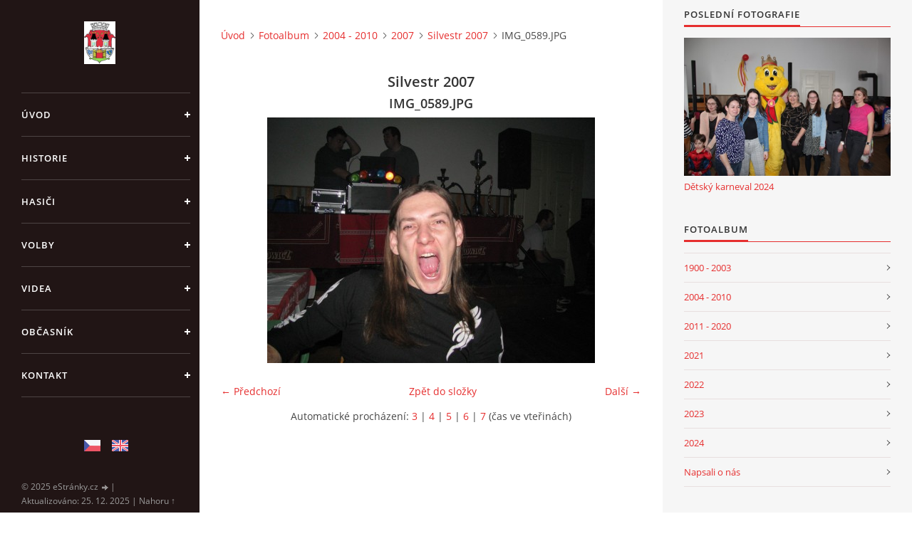

--- FILE ---
content_type: text/html; charset=UTF-8
request_url: https://www.dobronice.eu/fotoalbum/2004---2010/2007/silvestr-2007/img_0589.jpg.html
body_size: 4726
content:
<?xml version="1.0" encoding="utf-8"?>
<!DOCTYPE html PUBLIC "-//W3C//DTD XHTML 1.0 Transitional//EN" "http://www.w3.org/TR/xhtml1/DTD/xhtml1-transitional.dtd">
<html lang="cs" xml:lang="cs" xmlns="http://www.w3.org/1999/xhtml" >

<head>

    <meta http-equiv="content-type" content="text/html; charset=utf-8" />
    <meta name="description" content="Obec Dobronice u Chýnova" />
    <meta name="keywords" content="dobronice" />
    <meta name="robots" content="all,follow" />
    <meta name="author" content="www.dobronice.eu" />
    <meta name="viewport" content="width=device-width, initial-scale=1">
    
    <title>
        DOBRONICE U CHÝNOVA - Fotoalbum - 2004 - 2010 - 2007 - Silvestr 2007 - IMG_0589.JPG
    </title>
    <link rel="stylesheet" href="https://s3a.estranky.cz/css/d1000000390.css?nc=1825537501" type="text/css" /><style type="text/css">#header .inner_frame {
background-image: url('/img/ulogo.961424.jpeg');
}</style><style type="text/css">#nav-column #logo a { background-image: url('/img/picture/78/%3Adesign%3Alogofirms%3A1000000390%3Aznak-chynov.jpg');}</style>
<link rel="stylesheet" href="//code.jquery.com/ui/1.12.1/themes/base/jquery-ui.css">
<script src="//code.jquery.com/jquery-1.12.4.js"></script>
<script src="//code.jquery.com/ui/1.12.1/jquery-ui.js"></script>
<script type="text/javascript" src="https://s3c.estranky.cz/js/ui.js?nc=1" id="index_script" ></script>
			<script type="text/javascript">
				dataLayer = [{
					'subscription': 'true',
				}];
			</script>
			

    <script>
        function toggleMenu(){
            var cw = document.getElementById('column-wrap');
            var b = document.getElementById('menu-button');
            cw.classList.toggle('menu-open');
            b.classList.toggle('menu-open');
        }
    </script>
</head>
<body class="">
<!-- Wrapping the whole page, may have fixed or fluid width -->
<div id="whole-page">

    

    <!-- Because of the matter of accessibility (text browsers,
    voice readers) we include a link leading to the page content and
    navigation } you'll probably want to hide them using display: none
    in your stylesheet -->

    <a href="#articles" class="accessibility-links">Jdi na obsah</a>
    <a href="#navigation" class="accessibility-links">Jdi na menu</a>

    <!-- We'll fill the document using horizontal rules thus separating
    the logical chunks of the document apart -->
    <hr />

    

    <!-- Wrapping the document's visible part -->
    <div id="document">
        <div id="in-document">


            <div id="column-wrap">
                <div id="nav-column">
                    <div id="logo">
                        <a href="/"></a>
                    </div>
                    <button type="button" class="navbar-toggle" onclick="toggleMenu()" id="menu-button"></button>
                    <div class="nav-scroll">
                        <div class="nav-scroll-wrap">
                            <!-- Such navigation allows both horizontal and vertical rendering -->
<div id="navigation">
    <div class="inner_frame">
        <h2>Menu
            <span id="nav-decoration" class="decoration"></span>
        </h2>
        <nav>
            <menu class="menu-type-standard">
                <li class="">
  <a href="/">Úvod</a>
     
</li>
<li class="">
  <a href="/clanky/historie.html">Historie</a>
     
</li>
<li class="">
  <a href="/clanky/hasici/">Hasiči</a>
     
</li>
<li class="">
  <a href="/clanky/volby.html">Volby</a>
     
</li>
<li class="">
  <a href="/clanky/videa.html">Videa</a>
     
</li>
<li class="">
  <a href="/clanky/obcasnik.html">Občasník</a>
     
</li>
<li class="">
  <a href="/clanky/kontakt.html">Kontakt</a>
     
</li>

            </menu>
        </nav>
        <div id="clear6" class="clear">
          &nbsp;
        </div>
    </div>
</div>
<!-- menu ending -->

                            
                            
                            <!-- Languages -->
  <div id="languages" class="section">
    <h2>Jazyky
      <span id="nav-languages" class="decoration"></span>
    </h2>
    <div class="inner_frame">
      <a href="/"><img src="//www002.estranky.cz/resources/estranky.cz/global/img/flags/cz.png" alt = "Čeština"  /></a><a href="/en/"><img src="//www002.estranky.cz/resources/estranky.cz/global/img/flags/en.png" alt = "English"  /></a>
    </div>
  </div>
<!-- /Languages -->
<hr />

                                            <!-- Footer -->
                <div id="footer">
                    <div class="inner_frame">
                        <p>
                            &copy; 2025 eStránky.cz <span class="hide">|</span> <a class="promolink promolink-paid" href="//www.estranky.cz/" title="Tvorba webových stránek zdarma, jednoduše a do 5 minut."><strong>Tvorba webových stránek</strong></a> 
                            
                            
                            
                             | <span class="updated">Aktualizováno:  25. 12. 2025</span>
                             | <a class="up" href="#whole-page">Nahoru &uarr;</a>
                            
                        </p>
                        
                        
                    </div>
                </div>
                <!-- /Footer -->

                        </div>
                    </div>
                </div>
            </div>

            <!-- body of the page -->
            <div id="body">

                <!-- Possible clearing elements (more through the document) -->
                <div id="clear1" class="clear">
                    &nbsp;
                </div>
                <hr />


                <!-- main page content -->
                <div id="content">
                    <!-- header -->
  <div id="header">
      <div class="title-mobile">
            <h1 class="head-center hidden">
  <a href="https://www.dobronice.eu/" title="DOBRONICE U CHÝNOVA" style="display:none;">DOBRONICE U CHÝNOVA</a>
  <span title="DOBRONICE U CHÝNOVA">
  </span>
</h1>
      </div>
     <div class="inner_frame">
        <!-- This construction allows easy image replacement -->
          <div class="title-desktop">
           <h1 class="head-center hidden">
  <a href="https://www.dobronice.eu/" title="DOBRONICE U CHÝNOVA" style="display:none;">DOBRONICE U CHÝNOVA</a>
  <span title="DOBRONICE U CHÝNOVA">
  </span>
</h1>
          </div>
        <div id="header-decoration" class="decoration">
        </div>
     </div>
  </div>
<!-- /header -->

                    <!-- Breadcrumb navigation -->
<div id="breadcrumb-nav">
  <a href="/">Úvod</a><a href="/fotoalbum/">Fotoalbum</a><a href="/fotoalbum/2004---2010/">2004 - 2010</a><a href="/fotoalbum/2004---2010/2007/">2007</a><a href="/fotoalbum/2004---2010/2007/silvestr-2007/">Silvestr 2007</a><span>IMG_0589.JPG</span>
</div>
<hr />

                    <script language="JavaScript" type="text/javascript">
  <!--
    index_setCookieData('index_curr_photo', 269);
  //-->
</script>

<div id="slide">
  <h2>Silvestr 2007</h2>
  <div id="click">
    <h3 id="photo_curr_title">IMG_0589.JPG</h3>
    <div class="slide-img">
      <a href="/fotoalbum/2004---2010/2007/silvestr-2007/img_0563.jpg.html" class="previous-photo"  id="photo_prev_a" title="předchozí fotka"><span>&laquo;</span></a>  <!-- previous photo -->

      <a href="/fotoalbum/2004---2010/2007/silvestr-2007/img_0589.jpg.-.html" class="actual-photo" onclick="return index_photo_open(this,'_fullsize');" id="photo_curr_a"><img src="/img/mid/269/img_0589.jpg" alt="" width="460" height="345"  id="photo_curr_img" /></a>   <!-- actual shown photo -->

      <a href="/fotoalbum/2004---2010/2007/silvestr-2007/img_0590.jpg.html" class="next-photo"  id="photo_next_a" title="další fotka"><span>&raquo;</span></a>  <!-- next photo -->

      <br /> <!-- clear -->
    </div>
    <p id="photo_curr_comment">
      
    </p>
    
  </div>
  <!-- TODO: javascript -->
<script type="text/javascript">
  <!--
    var index_ss_type = "small";
    var index_ss_nexthref = "/fotoalbum/2004---2010/2007/silvestr-2007/img_0590.jpg.html";
    var index_ss_firsthref = "/fotoalbum/2004---2010/2007/silvestr-2007/img_0438.jpg.html";
    index_ss_init ();
  //-->
</script>

  <div class="slidenav">
    <div class="back" id="photo_prev_div">
      <a href="/fotoalbum/2004---2010/2007/silvestr-2007/img_0563.jpg.html" id="photo_ns_prev_a">&larr; Předchozí</a>

    </div>
    <div class="forward" id="photo_next_div">
      <a href="/fotoalbum/2004---2010/2007/silvestr-2007/img_0590.jpg.html" id="photo_ns_next_a">Další &rarr;</a>

    </div>
    <a href="/fotoalbum/2004---2010/2007/silvestr-2007/">Zpět do složky</a>
    <br />
  </div>
  <div id="timenav">Automatické procházení:&nbsp;<a href="javascript: index_ss_start(3)">3</a>&nbsp;|&nbsp;<a href="javascript: index_ss_start(4)">4</a>&nbsp;|&nbsp;<a href="javascript: index_ss_start(5)">5</a>&nbsp;|&nbsp;<a href="javascript: index_ss_start(6)">6</a>&nbsp;|&nbsp;<a href="javascript: index_ss_start(7)">7</a>&nbsp;(čas ve vteřinách)</div>
<script type="text/javascript">
  <!--
    var index_ss_textpause = 'Automatické procházení:&nbsp;<a href="javascript: index_ss_pause()">pozastavit</a>';
    var index_ss_textcontinue = 'Automatické procházení:&nbsp;<a href="javascript: index_ss_continue()">pokračovat</a>';
    var index_ss_textalert = 'Je zobrazena poslední fotografie. Budete pokračovat od první.';
  //-->
</script>

  <script type="text/javascript">
    <!--
      index_photo_init ();
    //-->
  </script>
</div>

                </div>
                <!-- /main page content -->

                <div id="clear3" class="clear">
                    &nbsp;
                </div>
                <hr />

                <!-- Side column left/right -->
                <div class="column">

                    <!-- Inner column -->
                    <div id="inner-column" class="inner_frame">

                        
                        
                        
                        <!-- Last photo -->
<div id="last-photo" class="section">
    <h2>Poslední fotografie
        <span id="last-photo-decoration" class="decoration">
        </span></h2>
    <div class="inner_frame">
        <div class="inner_wrap">
            <div class="wrap-of-wrap">
                <div class="wrap-of-photo">
                    <a href="/fotoalbum/2024/detsky-karneval-2024/">
                        <img src="/img/mid/10697/detsky_karneval_2024--64-.jpg" alt="detsky_karneval_2024 (64)" width="75" height="50" /></a>
                </div>
            </div>
            <span>
                <a href="/fotoalbum/2024/detsky-karneval-2024/">Dětský karneval 2024</a>
            </span>
        </div>
    </div>
</div>
<!-- /Last photo -->
<hr />

                        <!-- Photo album -->
  <div id="photo-album-nav" class="section">
    <h2>Fotoalbum
      <span id="photo-album-decoration" class="decoration">
      </span></h2>
    <div class="inner_frame">
      <ul>
        <li class="first ">
  <a href="/fotoalbum/1900---2003/">
    1900 - 2003</a></li>
<li class="">
  <a href="/fotoalbum/2004---2010/">
    2004 - 2010</a></li>
<li class="">
  <a href="/fotoalbum/2011---2020/">
    2011 - 2020</a></li>
<li class="">
  <a href="/fotoalbum/2021/">
    2021</a></li>
<li class="">
  <a href="/fotoalbum/2022/">
    2022</a></li>
<li class="">
  <a href="/fotoalbum/2023/">
    2023</a></li>
<li class="">
  <a href="/fotoalbum/2024/">
    2024</a></li>
<li class="last ">
  <a href="/fotoalbum/napsali-o-nas/">
    Napsali o nás</a></li>

      </ul>
    </div>
  </div>
<!-- /Photo album -->
<hr />

                        
                        
                        
                        
                        
                        <!-- Favorite links -->
  <div id="links" class="section">
    <h2>Oblíbené odkazy
        <span id="links-decoration" class="decoration">
        </span></h2>
    <div class="inner_frame">
      <ul>
        <li class="first ">
  <a href="https://www.taborcz.eu/" title="Město Tábor">
  Město Tábor</a></li><li class="">
  <a href="http://www.chynov.cz/" title="Oficiální stránky Města Chýnova">
  Město Chýnov</a></li><li class="">
  <a href="https://www.caves.cz/jeskyne/chynovska-jeskyne" title="Chýnovská jeskyně">
  Chýnovská jeskyně</a></li><li class="">
  <a href="http://www.mmcomp.eu/klouzovice/" title="Obec Kloužovice">
  Obec Kloužovice</a></li><li class="">
  <a href="https://www.ratiborskehory.cz/" title="Obec Ratibořské Hory">
  Obec Ratibořské Hory</a></li><li class="">
  <a href="http://www.grovemusic.cz" title="DJ Grove, zvuk, světla, nahrávací studio">
  Grove Music</a></li><li class="last ">
  <a href="http://www.motobizoni.cz" title="">
  Moto Bizoni Czech</a></li>
      </ul>
    </div>
  </div>
<!-- /Favorite links -->
<hr />

                        
                        
                        <!-- Stats -->
  <div id="stats" class="section">
    <h2>Statistiky
      <span id="stats-decoration" class="decoration">
      </span></h2>
    <div class="inner_frame">
      <!-- Keeping in mind people with disabilities (summary, caption) as well as worshipers of semantic web -->
      <table summary="Statistiky">

        <tfoot>
          <tr>
            <th scope="row">Online:</th>
            <td>23</td>
          </tr>
        </tfoot>

        <tbody>
          <tr>
            <th scope="row">Celkem:</th>
            <td>3845000</td>
          </tr>
          <tr>
            <th scope="row">Měsíc:</th>
            <td>60737</td>
          </tr>
          <tr>
            <th scope="row">Den:</th>
            <td>809</td>
          </tr>
        </tbody>
      </table>
    </div>
  </div>
<!-- Stats -->
<hr />
                        
                    </div>
                    <!-- /Inner column -->

                    <div id="clear4" class="clear">
                        &nbsp;
                    </div>

                </div>
                <!-- /end of first column -->

                <div id="clear5" class="clear">
                    &nbsp;
                </div>
                <hr />

                <div id="decoration1" class="decoration">
                </div>
                <div id="decoration2" class="decoration">
                </div>
                <!-- /Meant for additional graphics inside the body of the page -->
            </div>
            <!-- /body -->

            <div id="clear2" class="clear">
                &nbsp;
            </div>
            <hr />


            <div id="decoration3" class="decoration">
            </div>
            <div id="decoration4" class="decoration">
            </div>
            <!-- /Meant for additional graphics inside the document -->

        </div>
    </div>

    <div id="decoration5" class="decoration">
    </div>
    <div id="decoration6" class="decoration">
    </div>
    <!-- /Meant for additional graphics inside the page -->

    
    <!-- block for board position-->

</div>
<!-- NO GEMIUS -->
</body>
</html>